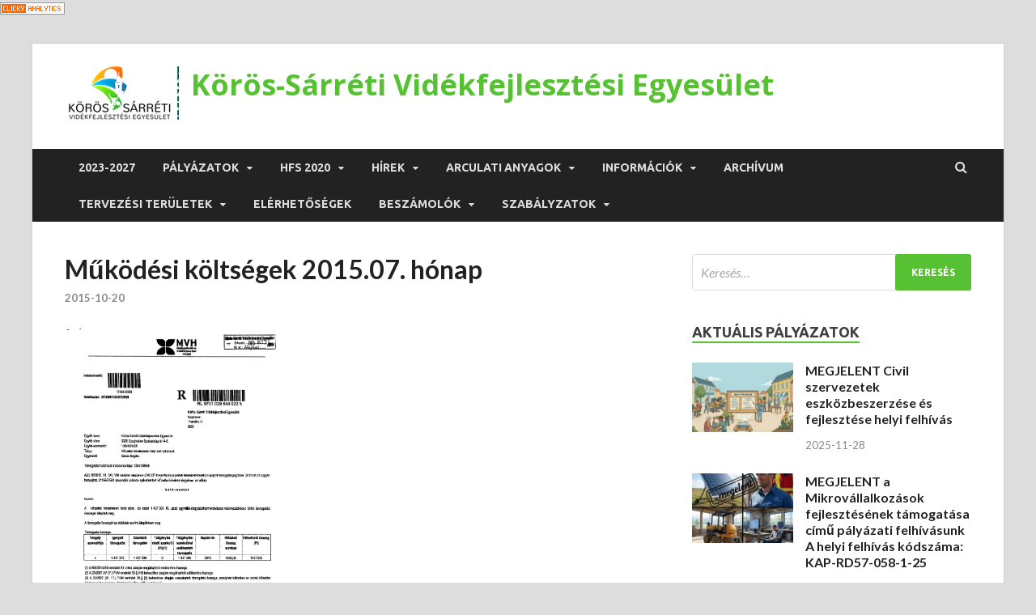

--- FILE ---
content_type: text/html; charset=UTF-8
request_url: https://koros-sarret.eu/mukodesi-koltsegek-2015-07/
body_size: 63633
content:
<!DOCTYPE html>
<html lang="hu"
 xmlns:og="http://opengraphprotocol.org/schema/"
 xmlns:fb="http://www.facebook.com/2008/fbml">
<head>
<meta charset="UTF-8">
<meta name="viewport" content="width=device-width, initial-scale=1">
<link rel="profile" href="http://gmpg.org/xfn/11">

<title>Működési költségek 2015.07. hónap - Körös-Sárréti Vidékfejlesztési Egyesület</title>
	<script type="text/javascript">function theChampLoadEvent(e){var t=window.onload;if(typeof window.onload!="function"){window.onload=e}else{window.onload=function(){t();e()}}}</script>
		<script type="text/javascript">var theChampDefaultLang = 'hu_HU', theChampCloseIconPath = 'https://koros-sarret.eu/wp-content/plugins/super-socializer/images/close.png';</script>
		<script> var theChampSiteUrl = 'https://koros-sarret.eu', theChampVerified = 0, theChampEmailPopup = 0; </script>
			<script> var theChampFBKey = '', theChampFBLang = 'hu_HU', theChampFbLikeMycred = 0, theChampSsga = 0, theChampCommentNotification = 0, theChampHeateorFcmRecentComments = 0, theChampFbIosLogin = 0; </script>
						<script type="text/javascript">var theChampFBCommentUrl = 'https://koros-sarret.eu/mukodesi-koltsegek-2015-07/'; var theChampFBCommentColor = ''; var theChampFBCommentNumPosts = ''; var theChampFBCommentWidth = '100%'; var theChampFBCommentOrderby = ''; var theChampCommentingTabs = "wordpress,facebook,disqus", theChampGpCommentsUrl = 'https://koros-sarret.eu/mukodesi-koltsegek-2015-07/', theChampDisqusShortname = '', theChampScEnabledTabs = 'wordpress,fb', theChampScLabel = 'Leave a reply', theChampScTabLabels = {"wordpress":"Default Comments (0)","fb":"Facebook Comments","disqus":"Disqus Comments"}, theChampGpCommentsWidth = 0, theChampCommentingId = 'respond'</script>
						<script> var theChampSharingAjaxUrl = 'https://koros-sarret.eu/wp-admin/admin-ajax.php', heateorSsWhatsappShareAPI = 'web', heateorSsUrlCountFetched = [], heateorSsSharesText = 'Shares', heateorSsShareText = 'Share', theChampPluginIconPath = 'https://koros-sarret.eu/wp-content/plugins/super-socializer/images/logo.png', theChampHorizontalSharingCountEnable = 0, theChampVerticalSharingCountEnable = 0, theChampSharingOffset = -10, theChampCounterOffset = -10, theChampMobileStickySharingEnabled = 1, heateorSsCopyLinkMessage = "Link copied.";
				</script>
			<style type="text/css">.the_champ_horizontal_sharing .theChampSharing{
					color: #fff;
				border-width: 0px;
		border-style: solid;
		border-color: transparent;
	}
		.the_champ_horizontal_sharing .theChampTCBackground{
		color:#666;
	}
		.the_champ_horizontal_sharing .theChampSharing:hover{
				border-color: transparent;
	}
	.the_champ_vertical_sharing .theChampSharing{
					color: #fff;
				border-width: 0px;
		border-style: solid;
		border-color: transparent;
	}
		.the_champ_vertical_sharing .theChampTCBackground{
		color:#666;
	}
		.the_champ_vertical_sharing .theChampSharing:hover{
				border-color: transparent;
	}
	@media screen and (max-width:783px){.the_champ_vertical_sharing{display:none!important}}div.heateor_ss_mobile_footer{display:none;}@media screen and (max-width:783px){i.theChampTCBackground{background-color:white!important}div.the_champ_bottom_sharing{width:100%!important;left:0!important;}div.the_champ_bottom_sharing li{width:50% !important;}div.the_champ_bottom_sharing .theChampSharing{width: 100% !important;}div.the_champ_bottom_sharing div.theChampTotalShareCount{font-size:1em!important;line-height:28px!important}div.the_champ_bottom_sharing div.theChampTotalShareText{font-size:.7em!important;line-height:0px!important}div.heateor_ss_mobile_footer{display:block;height:40px;}.the_champ_bottom_sharing{padding:0!important;display:block!important;width: auto!important;bottom:-2px!important;top: auto!important;}.the_champ_bottom_sharing .the_champ_square_count{line-height: inherit;}.the_champ_bottom_sharing .theChampSharingArrow{display:none;}.the_champ_bottom_sharing .theChampTCBackground{margin-right: 1.1em !important}}</style>
	
<!-- This site is optimized with the Yoast SEO plugin v12.6 - https://yoast.com/wordpress/plugins/seo/ -->
<meta name="robots" content="max-snippet:-1, max-image-preview:large, max-video-preview:-1"/>
<link rel="canonical" href="https://koros-sarret.eu/mukodesi-koltsegek-2015-07/" />
<meta property="og:locale" content="hu_HU" />
<meta property="og:type" content="article" />
<meta property="og:title" content="Működési költségek 2015.07. hónap - Körös-Sárréti Vidékfejlesztési Egyesület" />
<meta property="og:url" content="https://koros-sarret.eu/mukodesi-koltsegek-2015-07/" />
<meta property="og:site_name" content="Körös-Sárréti Vidékfejlesztési Egyesület" />
<meta property="article:publisher" content="https://www.facebook.com/Körös-Sárréti-Vidékfejlesztési-Egyesület-455499617976455/" />
<meta property="article:section" content="Müködési költségek" />
<meta property="article:published_time" content="2015-10-20T12:31:00+00:00" />
<meta property="og:image" content="https://koros-sarret.eu/wp-content/uploads/2015/10/Mukodesi_koltsegek_2015_07.jpg" />
<meta property="og:image:secure_url" content="https://koros-sarret.eu/wp-content/uploads/2015/10/Mukodesi_koltsegek_2015_07.jpg" />
<meta property="og:image:width" content="793" />
<meta property="og:image:height" content="1123" />
<meta name="twitter:card" content="summary_large_image" />
<meta name="twitter:title" content="Működési költségek 2015.07. hónap - Körös-Sárréti Vidékfejlesztési Egyesület" />
<meta name="twitter:image" content="https://koros-sarret.eu/wp-content/uploads/2015/10/Mukodesi_koltsegek_2015_07.jpg" />
<script type='application/ld+json' class='yoast-schema-graph yoast-schema-graph--main'>{"@context":"https://schema.org","@graph":[{"@type":"Organization","@id":"https://koros-sarret.eu/#organization","name":"K\u00f6r\u00f6s-S\u00e1rr\u00e9t Vid\u00e9kfejleszt\u00e9si Egyes\u00fclet","url":"https://koros-sarret.eu/","sameAs":["https://www.facebook.com/K\u00f6r\u00f6s-S\u00e1rr\u00e9ti-Vid\u00e9kfejleszt\u00e9si-Egyes\u00fclet-455499617976455/"],"logo":{"@type":"ImageObject","@id":"https://koros-sarret.eu/#logo","url":"https://koros-sarret.eu/wp-content/uploads/logo_2017.png","width":210,"height":70,"caption":"K\u00f6r\u00f6s-S\u00e1rr\u00e9t Vid\u00e9kfejleszt\u00e9si Egyes\u00fclet"},"image":{"@id":"https://koros-sarret.eu/#logo"}},{"@type":"WebSite","@id":"https://koros-sarret.eu/#website","url":"https://koros-sarret.eu/","name":"K\u00f6r\u00f6s-S\u00e1rr\u00e9ti Vid\u00e9kfejleszt\u00e9si Egyes\u00fclet","publisher":{"@id":"https://koros-sarret.eu/#organization"},"potentialAction":{"@type":"SearchAction","target":"https://koros-sarret.eu/?s={search_term_string}","query-input":"required name=search_term_string"}},{"@type":"ImageObject","@id":"https://koros-sarret.eu/mukodesi-koltsegek-2015-07/#primaryimage","url":"https://koros-sarret.eu/wp-content/uploads/2015/10/Mukodesi_koltsegek_2015_07.jpg","width":793,"height":1123},{"@type":"WebPage","@id":"https://koros-sarret.eu/mukodesi-koltsegek-2015-07/#webpage","url":"https://koros-sarret.eu/mukodesi-koltsegek-2015-07/","inLanguage":"hu","name":"M\u0171k\u00f6d\u00e9si k\u00f6lts\u00e9gek 2015.07. h\u00f3nap - K\u00f6r\u00f6s-S\u00e1rr\u00e9ti Vid\u00e9kfejleszt\u00e9si Egyes\u00fclet","isPartOf":{"@id":"https://koros-sarret.eu/#website"},"primaryImageOfPage":{"@id":"https://koros-sarret.eu/mukodesi-koltsegek-2015-07/#primaryimage"},"datePublished":"2015-10-20T12:31:00+00:00","dateModified":"2015-10-20T12:31:00+00:00"},{"@type":"Article","@id":"https://koros-sarret.eu/mukodesi-koltsegek-2015-07/#article","isPartOf":{"@id":"https://koros-sarret.eu/mukodesi-koltsegek-2015-07/#webpage"},"author":{"@id":"https://koros-sarret.eu/#/schema/person/4416793999e8494d8ec72955af18654f"},"headline":"M\u0171k\u00f6d\u00e9si k\u00f6lts\u00e9gek 2015.07. h\u00f3nap","datePublished":"2015-10-20T12:31:00+00:00","dateModified":"2015-10-20T12:31:00+00:00","commentCount":0,"mainEntityOfPage":{"@id":"https://koros-sarret.eu/mukodesi-koltsegek-2015-07/#webpage"},"publisher":{"@id":"https://koros-sarret.eu/#organization"},"image":{"@id":"https://koros-sarret.eu/mukodesi-koltsegek-2015-07/#primaryimage"},"articleSection":"M\u00fck\u00f6d\u00e9si k\u00f6lts\u00e9gek"},{"@type":["Person"],"@id":"https://koros-sarret.eu/#/schema/person/4416793999e8494d8ec72955af18654f","name":"Kov\u00e1cs Tibor","image":{"@type":"ImageObject","@id":"https://koros-sarret.eu/#authorlogo","url":"https://secure.gravatar.com/avatar/99c16cf3994b9fe07f2f4a8a67fccc36?s=96&d=mm&r=g","caption":"Kov\u00e1cs Tibor"},"sameAs":[]}]}</script>
<!-- / Yoast SEO plugin. -->

<link rel='dns-prefetch' href='//fonts.googleapis.com' />
<link rel='dns-prefetch' href='//s.w.org' />
<link rel="alternate" type="application/rss+xml" title="Körös-Sárréti Vidékfejlesztési Egyesület &raquo; hírcsatorna" href="https://koros-sarret.eu/feed/" />
		<script type="text/javascript">
			window._wpemojiSettings = {"baseUrl":"https:\/\/s.w.org\/images\/core\/emoji\/12.0.0-1\/72x72\/","ext":".png","svgUrl":"https:\/\/s.w.org\/images\/core\/emoji\/12.0.0-1\/svg\/","svgExt":".svg","source":{"concatemoji":"https:\/\/koros-sarret.eu\/wp-includes\/js\/wp-emoji-release.min.js?ver=5.3.20"}};
			!function(e,a,t){var n,r,o,i=a.createElement("canvas"),p=i.getContext&&i.getContext("2d");function s(e,t){var a=String.fromCharCode;p.clearRect(0,0,i.width,i.height),p.fillText(a.apply(this,e),0,0);e=i.toDataURL();return p.clearRect(0,0,i.width,i.height),p.fillText(a.apply(this,t),0,0),e===i.toDataURL()}function c(e){var t=a.createElement("script");t.src=e,t.defer=t.type="text/javascript",a.getElementsByTagName("head")[0].appendChild(t)}for(o=Array("flag","emoji"),t.supports={everything:!0,everythingExceptFlag:!0},r=0;r<o.length;r++)t.supports[o[r]]=function(e){if(!p||!p.fillText)return!1;switch(p.textBaseline="top",p.font="600 32px Arial",e){case"flag":return s([127987,65039,8205,9895,65039],[127987,65039,8203,9895,65039])?!1:!s([55356,56826,55356,56819],[55356,56826,8203,55356,56819])&&!s([55356,57332,56128,56423,56128,56418,56128,56421,56128,56430,56128,56423,56128,56447],[55356,57332,8203,56128,56423,8203,56128,56418,8203,56128,56421,8203,56128,56430,8203,56128,56423,8203,56128,56447]);case"emoji":return!s([55357,56424,55356,57342,8205,55358,56605,8205,55357,56424,55356,57340],[55357,56424,55356,57342,8203,55358,56605,8203,55357,56424,55356,57340])}return!1}(o[r]),t.supports.everything=t.supports.everything&&t.supports[o[r]],"flag"!==o[r]&&(t.supports.everythingExceptFlag=t.supports.everythingExceptFlag&&t.supports[o[r]]);t.supports.everythingExceptFlag=t.supports.everythingExceptFlag&&!t.supports.flag,t.DOMReady=!1,t.readyCallback=function(){t.DOMReady=!0},t.supports.everything||(n=function(){t.readyCallback()},a.addEventListener?(a.addEventListener("DOMContentLoaded",n,!1),e.addEventListener("load",n,!1)):(e.attachEvent("onload",n),a.attachEvent("onreadystatechange",function(){"complete"===a.readyState&&t.readyCallback()})),(n=t.source||{}).concatemoji?c(n.concatemoji):n.wpemoji&&n.twemoji&&(c(n.twemoji),c(n.wpemoji)))}(window,document,window._wpemojiSettings);
		</script>
		<style type="text/css">
img.wp-smiley,
img.emoji {
	display: inline !important;
	border: none !important;
	box-shadow: none !important;
	height: 1em !important;
	width: 1em !important;
	margin: 0 .07em !important;
	vertical-align: -0.1em !important;
	background: none !important;
	padding: 0 !important;
}
</style>
	<link rel='stylesheet' id='wp-block-library-css'  href='https://koros-sarret.eu/wp-includes/css/dist/block-library/style.min.css?ver=5.3.20' type='text/css' media='all' />
<link rel='stylesheet' id='wp-block-library-theme-css'  href='https://koros-sarret.eu/wp-includes/css/dist/block-library/theme.min.css?ver=5.3.20' type='text/css' media='all' />
<link rel='stylesheet' id='hitmag-fonts-css'  href='https://fonts.googleapis.com/css?family=Ubuntu%3A400%2C500%2C700%7CLato%3A400%2C700%2C400italic%2C700italic%7COpen+Sans%3A400%2C400italic%2C700&#038;subset=latin%2Clatin-ext' type='text/css' media='all' />
<link rel='stylesheet' id='font-awesome-css'  href='https://koros-sarret.eu/wp-content/themes/hitmag/css/font-awesome.min.css?ver=4.7.0' type='text/css' media='all' />
<link rel='stylesheet' id='hitmag-style-css'  href='https://koros-sarret.eu/wp-content/themes/hitmag/style.css?ver=5.3.20' type='text/css' media='all' />
<link rel='stylesheet' id='jquery-flexslider-css'  href='https://koros-sarret.eu/wp-content/themes/hitmag/css/flexslider.css?ver=5.3.20' type='text/css' media='screen' />
<link rel='stylesheet' id='jquery-magnific-popup-css'  href='https://koros-sarret.eu/wp-content/themes/hitmag/css/magnific-popup.css?ver=5.3.20' type='text/css' media='all' />
<link rel='stylesheet' id='the_champ_frontend_css-css'  href='https://koros-sarret.eu/wp-content/plugins/super-socializer/css/front.css?ver=7.12.37' type='text/css' media='all' />
<link rel='stylesheet' id='the_champ_sharing_default_svg-css'  href='https://koros-sarret.eu/wp-content/plugins/super-socializer/css/share-svg.css?ver=7.12.37' type='text/css' media='all' />
<script type='text/javascript'>
/* <![CDATA[ */
var SS_DATA = {"ajaxurl":"https:\/\/koros-sarret.eu\/wp-admin\/admin-ajax.php"};
/* ]]> */
</script>
<script type='text/javascript' src='https://koros-sarret.eu/wp-includes/js/jquery/jquery.js?ver=1.12.4-wp'></script>
<script type='text/javascript' src='https://koros-sarret.eu/wp-includes/js/jquery/jquery-migrate.min.js?ver=1.4.1'></script>
<!--[if lt IE 9]>
<script type='text/javascript' src='https://koros-sarret.eu/wp-content/themes/hitmag/js/html5shiv.min.js?ver=5.3.20'></script>
<![endif]-->
<link rel='https://api.w.org/' href='https://koros-sarret.eu/wp-json/' />
<link rel="EditURI" type="application/rsd+xml" title="RSD" href="https://koros-sarret.eu/xmlrpc.php?rsd" />
<link rel="wlwmanifest" type="application/wlwmanifest+xml" href="https://koros-sarret.eu/wp-includes/wlwmanifest.xml" /> 
<meta name="generator" content="WordPress 5.3.20" />
<link rel='shortlink' href='https://koros-sarret.eu/?p=721' />
<link rel="alternate" type="application/json+oembed" href="https://koros-sarret.eu/wp-json/oembed/1.0/embed?url=https%3A%2F%2Fkoros-sarret.eu%2Fmukodesi-koltsegek-2015-07%2F" />
<link rel="alternate" type="text/xml+oembed" href="https://koros-sarret.eu/wp-json/oembed/1.0/embed?url=https%3A%2F%2Fkoros-sarret.eu%2Fmukodesi-koltsegek-2015-07%2F&#038;format=xml" />
<div id="fb-root"></div>
<script>(function(d, s, id) {
  var js, fjs = d.getElementsByTagName(s)[0];
  if (d.getElementById(id)) return;
  js = d.createElement(s); js.id = id;
  js.src = 'https://connect.facebook.net/hu_HU/sdk.js#xfbml=1&version=v2.11&appId=257321531342198';
  fjs.parentNode.insertBefore(js, fjs);
}(document, 'script', 'facebook-jssdk'));</script>
<a title="Web Analytics" href="https://clicky.com/101467975"><img alt="Clicky" src="//static.getclicky.com/media/links/badge.gif" border="0" /></a>
<script async data-id="101467975" src="//static.getclicky.com/js"></script><meta property="og:site_name" content="Körös-Sárréti Vidékfejlesztési Egyesület" />
<meta property="og:title" content="Működési költségek 2015.07. hónap" />
<meta property="og:url" content="https://koros-sarret.eu/mukodesi-koltsegek-2015-07/" />
<meta property="og:type" content="article" />
<script type="text/javascript">
(function(url){
	if(/(?:Chrome\/26\.0\.1410\.63 Safari\/537\.31|WordfenceTestMonBot)/.test(navigator.userAgent)){ return; }
	var addEvent = function(evt, handler) {
		if (window.addEventListener) {
			document.addEventListener(evt, handler, false);
		} else if (window.attachEvent) {
			document.attachEvent('on' + evt, handler);
		}
	};
	var removeEvent = function(evt, handler) {
		if (window.removeEventListener) {
			document.removeEventListener(evt, handler, false);
		} else if (window.detachEvent) {
			document.detachEvent('on' + evt, handler);
		}
	};
	var evts = 'contextmenu dblclick drag dragend dragenter dragleave dragover dragstart drop keydown keypress keyup mousedown mousemove mouseout mouseover mouseup mousewheel scroll'.split(' ');
	var logHuman = function() {
		if (window.wfLogHumanRan) { return; }
		window.wfLogHumanRan = true;
		var wfscr = document.createElement('script');
		wfscr.type = 'text/javascript';
		wfscr.async = true;
		wfscr.src = url + '&r=' + Math.random();
		(document.getElementsByTagName('head')[0]||document.getElementsByTagName('body')[0]).appendChild(wfscr);
		for (var i = 0; i < evts.length; i++) {
			removeEvent(evts[i], logHuman);
		}
	};
	for (var i = 0; i < evts.length; i++) {
		addEvent(evts[i], logHuman);
	}
})('//koros-sarret.eu/?wordfence_lh=1&hid=C169385BC112231EE73B5B7C878F1622');
</script>		<style type="text/css">
			
			button,
			input[type="button"],
			input[type="reset"],
			input[type="submit"] {
				background: #56c132;
			}

            .th-readmore {
                background: #56c132;
            }           

            a:hover {
                color: #56c132;
            } 

            .main-navigation a:hover {
                background-color: #56c132;
            }

            .main-navigation .current_page_item > a,
            .main-navigation .current-menu-item > a,
            .main-navigation .current_page_ancestor > a,
            .main-navigation .current-menu-ancestor > a {
                background-color: #56c132;
            }

            #main-nav-button:hover {
                background-color: #56c132;
            }

            .post-navigation .post-title:hover {
                color: #56c132;
            }

            .top-navigation a:hover {
                color: #56c132;
            }

            .top-navigation ul ul a:hover {
                background: #56c132;
            }

            #top-nav-button:hover {
                color: #56c132;
            }

            .responsive-mainnav li a:hover,
            .responsive-topnav li a:hover {
                background: #56c132;
            }

            #hm-search-form .search-form .search-submit {
                background-color: #56c132;
            }

            .nav-links .current {
                background: #56c132;
            }

            .elementor-widget-container h5,
            .widget-title {
                border-bottom: 2px solid #56c132;
            }

            .footer-widget-title {
                border-bottom: 2px solid #56c132;
            }

            .widget-area a:hover {
                color: #56c132;
            }

            .footer-widget-area .widget a:hover {
                color: #56c132;
            }

            .site-info a:hover {
                color: #56c132;
            }

            .search-form .search-submit {
                background: #56c132;
            }

            .hmb-entry-title a:hover {
                color: #56c132;
            }

            .hmb-entry-meta a:hover,
            .hms-meta a:hover {
                color: #56c132;
            }

            .hms-title a:hover {
                color: #56c132;
            }

            .hmw-grid-post .post-title a:hover {
                color: #56c132;
            }

            .footer-widget-area .hmw-grid-post .post-title a:hover,
            .footer-widget-area .hmb-entry-title a:hover,
            .footer-widget-area .hms-title a:hover {
                color: #56c132;
            }

            .hm-tabs-wdt .ui-state-active {
                border-bottom: 2px solid #56c132;
            }

            a.hm-viewall {
                background: #56c132;
            }

            #hitmag-tags a,
            .widget_tag_cloud .tagcloud a {
                background: #56c132;
            }

            .site-title a {
                color: #56c132;
            }

            .hitmag-post .entry-title a:hover {
                color: #56c132;
            }

            .hitmag-post .entry-meta a:hover {
                color: #56c132;
            }

            .cat-links a {
                color: #56c132;
            }

            .hitmag-single .entry-meta a:hover {
                color: #56c132;
            }

            .hitmag-single .author a:hover {
                color: #56c132;
            }

            .hm-author-content .author-posts-link {
                color: #56c132;
            }

            .hm-tags-links a:hover {
                background: #56c132;
            }

            .hm-tagged {
                background: #56c132;
            }

            .hm-edit-link a.post-edit-link {
                background: #56c132;
            }

            .arc-page-title {
                border-bottom: 2px solid #56c132;
            }

            .srch-page-title {
                border-bottom: 2px solid #56c132;
            }

            .hm-slider-details .cat-links {
                background: #56c132;
            }

            .hm-rel-post .post-title a:hover {
                color: #56c132;
            }

            .comment-author a {
                color: #56c132;
            }

            .comment-metadata a:hover,
            .comment-metadata a:focus,
            .pingback .comment-edit-link:hover,
            .pingback .comment-edit-link:focus {
                color: #56c132;
            }

            .comment-reply-link:hover,
            .comment-reply-link:focus {
                background: #56c132;
            }

            .required {
                color: #56c132;
            }

            blockquote {
                border-left: 3px solid #56c132;
            }

            .comment-reply-title small a:before {
                color: #56c132;
            }
            
            .woocommerce ul.products li.product h3:hover,
            .woocommerce-widget-area ul li a:hover,
            .woocommerce-loop-product__title:hover {
                color: #56c132;
            }

            .woocommerce-product-search input[type="submit"],
            .woocommerce #respond input#submit, 
            .woocommerce a.button, 
            .woocommerce button.button, 
            .woocommerce input.button,
            .woocommerce nav.woocommerce-pagination ul li a:focus,
            .woocommerce nav.woocommerce-pagination ul li a:hover,
            .woocommerce nav.woocommerce-pagination ul li span.current,
            .woocommerce span.onsale,
            .woocommerce-widget-area .widget-title,
            .woocommerce #respond input#submit.alt,
            .woocommerce a.button.alt,
            .woocommerce button.button.alt,
            .woocommerce input.button.alt {
                background: #56c132;
            }
            
            .wp-block-quote,
            .wp-block-quote:not(.is-large):not(.is-style-large) {
                border-left: 3px solid #56c132;
            }		</style>
		<style type="text/css">

			.site-title a,
		.site-description {
			color: #56c132;
		}
	
	</style>
	<link rel="icon" href="https://koros-sarret.eu/wp-content/uploads/cropped-logo_2017-1-32x32.png" sizes="32x32" />
<link rel="icon" href="https://koros-sarret.eu/wp-content/uploads/cropped-logo_2017-1-192x192.png" sizes="192x192" />
<link rel="apple-touch-icon-precomposed" href="https://koros-sarret.eu/wp-content/uploads/cropped-logo_2017-1-180x180.png" />
<meta name="msapplication-TileImage" content="https://koros-sarret.eu/wp-content/uploads/cropped-logo_2017-1-270x270.png" />
</head>

<body class="post-template-default single single-post postid-721 single-format-standard wp-custom-logo group-blog th-right-sidebar">



<div id="page" class="site hitmag-wrapper">
	<a class="skip-link screen-reader-text" href="#content">Skip to content</a>

	
	<header id="masthead" class="site-header" role="banner">

		
		
		<div class="header-main-area ">
			<div class="hm-container">
			<div class="site-branding">
				<div class="site-branding-content">
					<div class="hm-logo">
						<a href="https://koros-sarret.eu/" class="custom-logo-link" rel="home"><img width="141" height="68" src="https://koros-sarret.eu/wp-content/uploads/cropped-logo_2017.png" class="custom-logo" alt="Körös-Sárréti Vidékfejlesztési Egyesület" /></a>					</div><!-- .hm-logo -->

					<div class="hm-site-title">
													<p class="site-title"><a href="https://koros-sarret.eu/" rel="home">Körös-Sárréti Vidékfejlesztési Egyesület</a></p>
											</div><!-- .hm-site-title -->
				</div><!-- .site-branding-content -->
			</div><!-- .site-branding -->

			
			<div class="hm-header-sidebar"><aside id="text-9" class="widget widget_text">			<div class="textwidget">
</div>
		</aside></div>			</div><!-- .hm-container -->
		</div><!-- .header-main-area -->

		
		<div class="hm-nav-container">
			<nav id="site-navigation" class="main-navigation" role="navigation">
				<div class="hm-container">
					<div class="menu-mainmenu-container"><ul id="primary-menu" class="menu"><li id="menu-item-1632" class="menu-item menu-item-type-post_type menu-item-object-page menu-item-1632"><a href="https://koros-sarret.eu/2023-2027/">2023-2027</a></li>
<li id="menu-item-924" class="menu-item menu-item-type-custom menu-item-object-custom menu-item-has-children menu-item-924"><a href="#">Pályázatok</a>
<ul class="sub-menu">
	<li id="menu-item-1902" class="menu-item menu-item-type-custom menu-item-object-custom menu-item-has-children menu-item-1902"><a href="#">AKTUÁLIS PÁLYÁZATOK</a>
	<ul class="sub-menu">
		<li id="menu-item-1903" class="menu-item menu-item-type-custom menu-item-object-custom menu-item-1903"><a href="https://koros-sarret.eu/megjelent-a-mikrovallalkozasok-fejlesztesenek-tamogatasa-cimu-palyazati-felhivasunk-a-helyi-felhivas-kodszama-kap-rd57-058-1-25/">Mikrovállalkozások fejlesztésének támogatása</a></li>
	</ul>
</li>
	<li id="menu-item-1105" class="menu-item menu-item-type-custom menu-item-object-custom menu-item-has-children menu-item-1105"><a href="#">Leader pályázatok</a>
	<ul class="sub-menu">
		<li id="menu-item-1106" class="menu-item menu-item-type-post_type menu-item-object-post menu-item-1106"><a href="https://koros-sarret.eu/civil-szervezetek-fejlesztese/">Civil szervezetek fejlesztése</a></li>
		<li id="menu-item-937" class="menu-item menu-item-type-post_type menu-item-object-post menu-item-937"><a href="https://koros-sarret.eu/mikro-vallalkozasok-fejlesztese/">Mikro – vállalkozások fejlesztése</a></li>
		<li id="menu-item-935" class="menu-item menu-item-type-post_type menu-item-object-post menu-item-935"><a href="https://koros-sarret.eu/turisztikai-szolgaltatasok-fejlesztesenek-tamogatasa/">Turisztikai szolgáltatások fejlesztésének támogatása</a></li>
		<li id="menu-item-936" class="menu-item menu-item-type-post_type menu-item-object-post menu-item-936"><a href="https://koros-sarret.eu/helyi-termekek-eloallitasanak-es-feldolgozasanak-tamogatasa/">Helyi termékek előállításának és feldolgozásának támogatása</a></li>
		<li id="menu-item-948" class="menu-item menu-item-type-post_type menu-item-object-post menu-item-948"><a href="https://koros-sarret.eu/kislepteku-telepulesfejlesztesi-akciok/">Kisléptékű településfejlesztési akciók</a></li>
		<li id="menu-item-951" class="menu-item menu-item-type-taxonomy menu-item-object-category menu-item-has-children menu-item-951"><a href="https://koros-sarret.eu/category/hasznos-linkek/">Hasznos linkek</a>
		<ul class="sub-menu">
			<li id="menu-item-1126" class="menu-item menu-item-type-post_type menu-item-object-post menu-item-1126"><a href="https://koros-sarret.eu/nyomtatvanyok-hianypotlashoz/">Nyomtatványok hiánypótláshoz</a></li>
			<li id="menu-item-1098" class="menu-item menu-item-type-custom menu-item-object-custom menu-item-1098"><a href="http://koros-sarret.eu/wp-content/uploads/rendezett-tulajdoni-viszony-igazolas-MINTA.pdf">Rendezett tulajdoni jogviszony igazolás minta</a></li>
			<li id="menu-item-1099" class="menu-item menu-item-type-custom menu-item-object-custom menu-item-1099"><a href="http://koros-sarret.eu/wp-content/uploads/VP_-_AUF_7.0.pdf">Általános Útmutató Felhívásokhoz</a></li>
			<li id="menu-item-1486" class="menu-item menu-item-type-custom menu-item-object-custom menu-item-1486"><a href="https://koros-sarret.eu/wp-content/uploads/Felhasználói-segédlet_változás-bejelentés-benyújtásához-1_compressed.pdf">Felhasználói segédlet_változás bejelentés benyújtásához (1)_compressed</a></li>
			<li id="menu-item-1487" class="menu-item menu-item-type-custom menu-item-object-custom menu-item-1487"><a href="https://koros-sarret.eu/wp-content/uploads/Tajekoztato_a_valtozas_bejelentesek_gyakorlati_kerdeseirol_ROVID_20190128_1-1-1.pdf">Tajekoztato_a_valtozas_bejelentesek_gyakorlati_kerdeseirol_ROVID_20190128_1-1 (1)</a></li>
			<li id="menu-item-1488" class="menu-item menu-item-type-custom menu-item-object-custom menu-item-1488"><a href="https://koros-sarret.eu/wp-content/uploads/Tajekoztato-VP-projektek_megvalositasa_1.pdf">Tajekoztato-VP-projektek_megvalositasa_1</a></li>
		</ul>
</li>
		<li id="menu-item-1092" class="menu-item menu-item-type-custom menu-item-object-custom menu-item-1092"><a href="http://koros-sarret.eu/wp-content/uploads/arajanlat-minta.xlsx">Árajánlat minta</a></li>
	</ul>
</li>
</ul>
</li>
<li id="menu-item-877" class="menu-item menu-item-type-taxonomy menu-item-object-category menu-item-has-children menu-item-877"><a href="https://koros-sarret.eu/category/helyi-fejlesztesi-strategia-2014-2020/">HFS 2020</a>
<ul class="sub-menu">
	<li id="menu-item-879" class="menu-item menu-item-type-post_type menu-item-object-post menu-item-879"><a href="https://koros-sarret.eu/vp-19-1-15-informacios-lap/">VP-19.1-15 Információs lap</a></li>
	<li id="menu-item-881" class="menu-item menu-item-type-post_type menu-item-object-post menu-item-881"><a href="https://koros-sarret.eu/vegleges-helyi-fejlesztesi-strategia-koezgyules-altal-elfogadott-verzioja/">HFS közgyűlés által elfogadott verziója</a></li>
</ul>
</li>
<li id="menu-item-857" class="menu-item menu-item-type-taxonomy menu-item-object-category menu-item-has-children menu-item-857"><a href="https://koros-sarret.eu/category/hirek/friss-hirek/">Hírek</a>
<ul class="sub-menu">
	<li id="menu-item-869" class="menu-item menu-item-type-taxonomy menu-item-object-category menu-item-869"><a href="https://koros-sarret.eu/category/hirek/friss-hirek/">Friss hírek</a></li>
	<li id="menu-item-870" class="menu-item menu-item-type-taxonomy menu-item-object-category menu-item-870"><a href="https://koros-sarret.eu/category/hirek/hirlevelek/">Hírlevél</a></li>
	<li id="menu-item-861" class="menu-item menu-item-type-taxonomy menu-item-object-category current-post-ancestor current-menu-parent current-post-parent menu-item-861"><a href="https://koros-sarret.eu/category/muekoedesi-koeltsegek/">Müködési költségek</a></li>
	<li id="menu-item-863" class="menu-item menu-item-type-taxonomy menu-item-object-category menu-item-863"><a href="https://koros-sarret.eu/category/nyertes-palyazatok/">Nyertes pályázatok</a></li>
</ul>
</li>
<li id="menu-item-862" class="menu-item menu-item-type-taxonomy menu-item-object-category menu-item-has-children menu-item-862"><a href="https://koros-sarret.eu/category/arculati-anyagok/">Arculati anyagok</a>
<ul class="sub-menu">
	<li id="menu-item-875" class="menu-item menu-item-type-taxonomy menu-item-object-category menu-item-875"><a href="https://koros-sarret.eu/category/arculati-anyagok/2015-12-31-ig-hasznalt-umvp-arculati-anyagok/">2015.12.31-ig használt UMVP arculati anyagok</a></li>
	<li id="menu-item-967" class="menu-item menu-item-type-custom menu-item-object-custom menu-item-967"><a href="https://www.palyazat.gov.hu/doc/25">Széchenyi 2020 arculati anyagok</a></li>
	<li id="menu-item-880" class="menu-item menu-item-type-post_type menu-item-object-post menu-item-880"><a href="https://koros-sarret.eu/szechenyi2020-tajekoztato/">Széchenyi 2020 tájékoztatás</a></li>
</ul>
</li>
<li id="menu-item-868" class="menu-item menu-item-type-taxonomy menu-item-object-category menu-item-has-children menu-item-868"><a href="https://koros-sarret.eu/category/elerhetseg/">Információk</a>
<ul class="sub-menu">
	<li id="menu-item-1901" class="menu-item menu-item-type-custom menu-item-object-custom menu-item-1901"><a href="https://koros-sarret.eu/wp-content/uploads/alapszabály-2019.pdf">EGYESÜLET ALAPSZABÁLYA</a></li>
	<li id="menu-item-873" class="menu-item menu-item-type-taxonomy menu-item-object-category menu-item-873"><a href="https://koros-sarret.eu/category/adatlap/">Adatlap</a></li>
	<li id="menu-item-874" class="menu-item menu-item-type-post_type menu-item-object-post menu-item-874"><a href="https://koros-sarret.eu/egyesulet-adatai-elerhetosegek/">Egyesület adatai, elérhetőségek</a></li>
	<li id="menu-item-858" class="menu-item menu-item-type-taxonomy menu-item-object-category menu-item-has-children menu-item-858"><a href="https://koros-sarret.eu/category/strategia-hvs/">Stratégia (HVS)</a>
	<ul class="sub-menu">
		<li id="menu-item-859" class="menu-item menu-item-type-taxonomy menu-item-object-category menu-item-859"><a href="https://koros-sarret.eu/category/hvs-feluelvizsgalat-2011/">HVS felülvizsgálat 2011</a></li>
		<li id="menu-item-867" class="menu-item menu-item-type-taxonomy menu-item-object-category menu-item-867"><a href="https://koros-sarret.eu/category/hvs-feluelvizsgalat-2013/">HVS felülvizsgálat 2013</a></li>
	</ul>
</li>
</ul>
</li>
<li id="menu-item-972" class="menu-item menu-item-type-taxonomy menu-item-object-category menu-item-972"><a href="https://koros-sarret.eu/category/archivum/">Archívum</a></li>
<li id="menu-item-1056" class="menu-item menu-item-type-post_type menu-item-object-page menu-item-has-children menu-item-1056"><a href="https://koros-sarret.eu/tervezesi-teruletek/">Tervezési területek</a>
<ul class="sub-menu">
	<li id="menu-item-871" class="menu-item menu-item-type-taxonomy menu-item-object-category menu-item-871"><a href="https://koros-sarret.eu/category/ertektar/">Értéktár</a></li>
	<li id="menu-item-872" class="menu-item menu-item-type-taxonomy menu-item-object-category menu-item-872"><a href="https://koros-sarret.eu/category/tajhaz/">Tájház</a></li>
</ul>
</li>
<li id="menu-item-1712" class="menu-item menu-item-type-post_type menu-item-object-page menu-item-1712"><a href="https://koros-sarret.eu/elerhetosegek/">Elérhetőségek</a></li>
<li id="menu-item-1884" class="menu-item menu-item-type-custom menu-item-object-custom menu-item-has-children menu-item-1884"><a href="#">BESZÁMOLÓK</a>
<ul class="sub-menu">
	<li id="menu-item-1893" class="menu-item menu-item-type-custom menu-item-object-custom menu-item-1893"><a href="https://koros-sarret.eu/wp-content/uploads/2024_EB00800632.pdf">2024</a></li>
	<li id="menu-item-1892" class="menu-item menu-item-type-custom menu-item-object-custom menu-item-1892"><a href="https://koros-sarret.eu/wp-content/uploads/2023_EB00727066.pdf">2023</a></li>
	<li id="menu-item-1891" class="menu-item menu-item-type-custom menu-item-object-custom menu-item-1891"><a href="https://koros-sarret.eu/wp-content/uploads/2022_EB00670550.pdf">2022</a></li>
	<li id="menu-item-1890" class="menu-item menu-item-type-custom menu-item-object-custom menu-item-1890"><a href="https://koros-sarret.eu/wp-content/uploads/2021_EB00589602.pdf">2021</a></li>
	<li id="menu-item-1889" class="menu-item menu-item-type-custom menu-item-object-custom menu-item-1889"><a href="https://koros-sarret.eu/wp-content/uploads/2020_EB00557043.pdf">2020</a></li>
	<li id="menu-item-1888" class="menu-item menu-item-type-custom menu-item-object-custom menu-item-1888"><a href="https://koros-sarret.eu/wp-content/uploads/2019_EB00325624.pdf">2019</a></li>
	<li id="menu-item-1887" class="menu-item menu-item-type-custom menu-item-object-custom menu-item-1887"><a href="https://koros-sarret.eu/wp-content/uploads/2018_EB00271619.pdf">2018</a></li>
	<li id="menu-item-1886" class="menu-item menu-item-type-custom menu-item-object-custom menu-item-1886"><a href="https://koros-sarret.eu/wp-content/uploads/2017_EB00200747.pdf">2017</a></li>
	<li id="menu-item-1885" class="menu-item menu-item-type-custom menu-item-object-custom menu-item-1885"><a href="https://koros-sarret.eu/wp-content/uploads/2016_00186789.pdf">2016</a></li>
</ul>
</li>
<li id="menu-item-1894" class="menu-item menu-item-type-custom menu-item-object-custom menu-item-has-children menu-item-1894"><a href="#">SZABÁLYZATOK</a>
<ul class="sub-menu">
	<li id="menu-item-1898" class="menu-item menu-item-type-custom menu-item-object-custom menu-item-1898"><a href="https://koros-sarret.eu/wp-content/uploads/SZMSZ.pdf">SZMSZ</a></li>
	<li id="menu-item-1897" class="menu-item menu-item-type-custom menu-item-object-custom menu-item-1897"><a href="https://koros-sarret.eu/wp-content/uploads/számviteli-politika-1.pdf">SZÁMVITELI POLITIKAI</a></li>
	<li id="menu-item-1896" class="menu-item menu-item-type-custom menu-item-object-custom menu-item-1896"><a href="https://koros-sarret.eu/wp-content/uploads/pénzkezelési-szabályzat.pdf">PÉNZKEZELÉSI SZABÁLYZAT</a></li>
	<li id="menu-item-1895" class="menu-item menu-item-type-custom menu-item-object-custom menu-item-1895"><a href="https://koros-sarret.eu/wp-content/uploads/alapszabály-2019.pdf">ALAPSZABÁLY</a></li>
</ul>
</li>
</ul></div>					
											<div class="hm-search-button-icon"></div>
						<div class="hm-search-box-container">
							<div class="hm-search-box">
								<form role="search" method="get" class="search-form" action="https://koros-sarret.eu/">
				<label>
					<span class="screen-reader-text">Keresés:</span>
					<input type="search" class="search-field" placeholder="Keresés&hellip;" value="" name="s" />
				</label>
				<input type="submit" class="search-submit" value="Keresés" />
			</form>							</div><!-- th-search-box -->
						</div><!-- .th-search-box-container -->
									</div><!-- .hm-container -->
			</nav><!-- #site-navigation -->
			<div class="hm-nwrap">
				<a href="#" class="navbutton" id="main-nav-button">Main Menu</a>
			</div>
			<div class="responsive-mainnav"></div>
		</div><!-- .hm-nav-container -->

		
	</header><!-- #masthead -->

	
	<div id="content" class="site-content">
		<div class="hm-container">
	
	<div id="primary" class="content-area">
		<main id="main" class="site-main" role="main">

		
<article id="post-721" class="hitmag-single post-721 post type-post status-publish format-standard has-post-thumbnail hentry category-muekoedesi-koeltsegek">

	
	<header class="entry-header">
		<h1 class="entry-title">Működési költségek 2015.07. hónap</h1>		<div class="entry-meta">
			<span class="posted-on"><a href="https://koros-sarret.eu/mukodesi-koltsegek-2015-07/" rel="bookmark"><time class="entry-date published updated" datetime="2015-10-20T12:31:00+02:00">2015-10-20</time></a></span>		</div><!-- .entry-meta -->
		
	</header><!-- .entry-header -->
	
	<a class="image-link" href="https://koros-sarret.eu/wp-content/uploads/2015/10/Mukodesi_koltsegek_2015_07.jpg"><img width="282" height="400" src="https://koros-sarret.eu/wp-content/uploads/2015/10/Mukodesi_koltsegek_2015_07.jpg" class="attachment-hitmag-featured size-hitmag-featured wp-post-image" alt="" srcset="https://koros-sarret.eu/wp-content/uploads/2015/10/Mukodesi_koltsegek_2015_07.jpg 793w, https://koros-sarret.eu/wp-content/uploads/2015/10/Mukodesi_koltsegek_2015_07-212x300.jpg 212w, https://koros-sarret.eu/wp-content/uploads/2015/10/Mukodesi_koltsegek_2015_07-768x1088.jpg 768w, https://koros-sarret.eu/wp-content/uploads/2015/10/Mukodesi_koltsegek_2015_07-723x1024.jpg 723w" sizes="(max-width: 282px) 100vw, 282px" /></a>
	
	<div class="entry-content">
		<div style='clear: both'></div><div  class='the_champ_sharing_container the_champ_horizontal_sharing' super-socializer-data-href="https://koros-sarret.eu/mukodesi-koltsegek-2015-07/"><div class='the_champ_sharing_title' style="font-weight:bold" ></div><ul class="the_champ_sharing_ul"><li class="theChampSharingRound"><i style="width:35px;height:35px;border-radius:999px;" alt="Facebook" Title="Facebook" class="theChampSharing theChampFacebookBackground" onclick='theChampPopup("https://www.facebook.com/sharer/sharer.php?u=https%3A%2F%2Fkoros-sarret.eu%2Fmukodesi-koltsegek-2015-07%2F")'><ss style="display:block;border-radius:999px;" class="theChampSharingSvg theChampFacebookSvg"></ss></i></li><li class="theChampSharingRound"><i style="width:35px;height:35px;border-radius:999px;" alt="Linkedin" Title="Linkedin" class="theChampSharing theChampLinkedinBackground" onclick='theChampPopup("http://www.linkedin.com/shareArticle?mini=true&url=https%3A%2F%2Fkoros-sarret.eu%2Fmukodesi-koltsegek-2015-07%2F&title=M%C5%B1k%C3%B6d%C3%A9si%20k%C3%B6lts%C3%A9gek%202015.07.%20h%C3%B3nap")'><ss style="display:block;border-radius:999px;" class="theChampSharingSvg theChampLinkedinSvg"></ss></i></li></ul><div style="clear:both"></div></div><div style='clear: both'></div><p> 	<a href="http://demo.koros-sarret.eu/wp-content/uploads/2015/10/Mukodesi_koltsegek_2015_07.pdf" target="_blank"><img class=" size-full wp-image-719" alt="" src="http://demo.koros-sarret.eu/wp-content/uploads/2015/10/Mukodesi_koltsegek_2015_07.jpg" style="width: 793px; height: 1123px;" width="793" height="1123" srcset="https://koros-sarret.eu/wp-content/uploads/2015/10/Mukodesi_koltsegek_2015_07.jpg 793w, https://koros-sarret.eu/wp-content/uploads/2015/10/Mukodesi_koltsegek_2015_07-212x300.jpg 212w, https://koros-sarret.eu/wp-content/uploads/2015/10/Mukodesi_koltsegek_2015_07-768x1088.jpg 768w, https://koros-sarret.eu/wp-content/uploads/2015/10/Mukodesi_koltsegek_2015_07-723x1024.jpg 723w" sizes="(max-width: 793px) 100vw, 793px" /></a></p>

<!-- Facebook Like Button v1.9.6 BEGIN [http://blog.bottomlessinc.com] -->
<iframe src="http://www.facebook.com/plugins/like.php?href=https%3A%2F%2Fkoros-sarret.eu%2Fmukodesi-koltsegek-2015-07%2F&amp;layout=standard&amp;show_faces=false&amp;width=450&amp;action=recommend&amp;colorscheme=light" scrolling="no" frameborder="0" allowTransparency="true" style="border:none; overflow:hidden; width:450px; height: 30px; align: left; margin: 2px 0px 2px 0px"></iframe>
<!-- Facebook Like Button END -->
	</div><!-- .entry-content -->

	
	<footer class="entry-footer">
			</footer><!-- .entry-footer -->

	
</article><!-- #post-## -->
    <div class="hm-related-posts">
    
    <div class="wt-container">
        <h4 class="widget-title">Hasonló cikkek</h4>
    </div>

    <div class="hmrp-container">

        
                <div class="hm-rel-post">
                    <a href="https://koros-sarret.eu/mukoedesi-koeltsegek-2015-07-10-honap/" rel="bookmark" title="Működési költségek 2015.07-10. hónap">
                                            </a>
                    <h3 class="post-title">
                        <a href="https://koros-sarret.eu/mukoedesi-koeltsegek-2015-07-10-honap/" rel="bookmark" title="Működési költségek 2015.07-10. hónap">
                            Működési költségek 2015.07-10. hónap                        </a>
                    </h3>
                    <p class="hms-meta"><time class="entry-date published updated" datetime="2016-01-12T12:12:13+01:00">2016-01-12</time></p>
                </div>
            
            
                <div class="hm-rel-post">
                    <a href="https://koros-sarret.eu/mukodesi-koltsegek-2015-04-06/" rel="bookmark" title="Működési költségek 2015.04-06. hónap">
                        <img width="152" height="215" src="https://koros-sarret.eu/wp-content/uploads/2015/10/Mukodesi_koltsegek_2015_04_06.jpg" class="attachment-hitmag-grid size-hitmag-grid wp-post-image" alt="" srcset="https://koros-sarret.eu/wp-content/uploads/2015/10/Mukodesi_koltsegek_2015_04_06.jpg 793w, https://koros-sarret.eu/wp-content/uploads/2015/10/Mukodesi_koltsegek_2015_04_06-212x300.jpg 212w, https://koros-sarret.eu/wp-content/uploads/2015/10/Mukodesi_koltsegek_2015_04_06-768x1088.jpg 768w, https://koros-sarret.eu/wp-content/uploads/2015/10/Mukodesi_koltsegek_2015_04_06-723x1024.jpg 723w" sizes="(max-width: 152px) 100vw, 152px" />                    </a>
                    <h3 class="post-title">
                        <a href="https://koros-sarret.eu/mukodesi-koltsegek-2015-04-06/" rel="bookmark" title="Működési költségek 2015.04-06. hónap">
                            Működési költségek 2015.04-06. hónap                        </a>
                    </h3>
                    <p class="hms-meta"><time class="entry-date published updated" datetime="2015-10-20T11:55:00+02:00">2015-10-20</time></p>
                </div>
            
            
                <div class="hm-rel-post">
                    <a href="https://koros-sarret.eu/mukodesi-koltsegek-2015-02honap-5/" rel="bookmark" title="Működési költségek 2015.05. hónap">
                        <img width="152" height="215" src="https://koros-sarret.eu/wp-content/uploads/2015/07/Mukodesi_koltsegek_2015_05.jpg" class="attachment-hitmag-grid size-hitmag-grid wp-post-image" alt="" srcset="https://koros-sarret.eu/wp-content/uploads/2015/07/Mukodesi_koltsegek_2015_05.jpg 793w, https://koros-sarret.eu/wp-content/uploads/2015/07/Mukodesi_koltsegek_2015_05-212x300.jpg 212w, https://koros-sarret.eu/wp-content/uploads/2015/07/Mukodesi_koltsegek_2015_05-768x1088.jpg 768w, https://koros-sarret.eu/wp-content/uploads/2015/07/Mukodesi_koltsegek_2015_05-723x1024.jpg 723w" sizes="(max-width: 152px) 100vw, 152px" />                    </a>
                    <h3 class="post-title">
                        <a href="https://koros-sarret.eu/mukodesi-koltsegek-2015-02honap-5/" rel="bookmark" title="Működési költségek 2015.05. hónap">
                            Működési költségek 2015.05. hónap                        </a>
                    </h3>
                    <p class="hms-meta"><time class="entry-date published updated" datetime="2015-07-31T11:55:00+02:00">2015-07-31</time></p>
                </div>
            
            
    </div>
    </div>

    
	<nav class="navigation post-navigation" role="navigation" aria-label="Bejegyzések">
		<h2 class="screen-reader-text">Bejegyzés navigáció</h2>
		<div class="nav-links"><div class="nav-previous"><a href="https://koros-sarret.eu/mukodesi-koltsegek-2015-04-06/" rel="prev"><span class="meta-nav" aria-hidden="true">Előző cikk</span> <span class="post-title">Működési költségek 2015.04-06. hónap</span></a></div><div class="nav-next"><a href="https://koros-sarret.eu/gyaszhir/" rel="next"><span class="meta-nav" aria-hidden="true">Következő cikk</span> <span class="post-title">Gyászhír</span></a></div></div>
	</nav>
		</main><!-- #main -->
	</div><!-- #primary -->


<aside id="secondary" class="widget-area" role="complementary">

	
	<section id="search-2" class="widget widget_search"><form role="search" method="get" class="search-form" action="https://koros-sarret.eu/">
				<label>
					<span class="screen-reader-text">Keresés:</span>
					<input type="search" class="search-field" placeholder="Keresés&hellip;" value="" name="s" />
				</label>
				<input type="submit" class="search-submit" value="Keresés" />
			</form></section><section id="sidebar_posts-5" class="widget widget_sidebar_posts">		<div class="hitmag-category-posts">
		<h4 class="widget-title">AKTUÁLIS PÁLYÁZATOK</h4>
		
			
								<div class="hms-post">
													<div class="hms-thumb">
								<a href="https://koros-sarret.eu/megjelent-civil-szervezetek-eszkozbeszerzese-es-fejlesztese-helyi-felhivas/" rel="bookmark" title="MEGJELENT Civil szervezetek eszközbeszerzése és fejlesztése helyi felhívás">	
									<img width="135" height="93" src="https://koros-sarret.eu/wp-content/uploads/Gemini_Generated_Image_pps644pps644pps6-135x93.png" class="attachment-hitmag-thumbnail size-hitmag-thumbnail wp-post-image" alt="" />								</a>
							</div>
												<div class="hms-details">
							<h3 class="hms-title"><a href="https://koros-sarret.eu/megjelent-civil-szervezetek-eszkozbeszerzese-es-fejlesztese-helyi-felhivas/" rel="bookmark">MEGJELENT Civil szervezetek eszközbeszerzése és fejlesztése helyi felhívás</a></h3>							<p class="hms-meta"><time class="entry-date published" datetime="2025-11-28T09:43:23+01:00">2025-11-28</time><time class="updated" datetime="2025-12-18T10:44:35+01:00">2025-12-18</time></p>
						</div>
					</div><!-- .hms-post -->
								<div class="hms-post">
													<div class="hms-thumb">
								<a href="https://koros-sarret.eu/megjelent-a-mikrovallalkozasok-fejlesztesenek-tamogatasa-cimu-palyazati-felhivasunk-a-helyi-felhivas-kodszama-kap-rd57-058-1-25/" rel="bookmark" title="MEGJELENT a Mikrovállalkozások fejlesztésének támogatása című pályázati felhívásunk A helyi felhívás kódszáma: KAP-RD57-058-1-25">	
									<img width="135" height="93" src="https://koros-sarret.eu/wp-content/uploads/58b02c76-90e0-4a10-8f61-1f2535e5bdd9-135x93.jpg" class="attachment-hitmag-thumbnail size-hitmag-thumbnail wp-post-image" alt="" />								</a>
							</div>
												<div class="hms-details">
							<h3 class="hms-title"><a href="https://koros-sarret.eu/megjelent-a-mikrovallalkozasok-fejlesztesenek-tamogatasa-cimu-palyazati-felhivasunk-a-helyi-felhivas-kodszama-kap-rd57-058-1-25/" rel="bookmark">MEGJELENT a Mikrovállalkozások fejlesztésének támogatása című pályázati felhívásunk A helyi felhívás kódszáma: KAP-RD57-058-1-25</a></h3>							<p class="hms-meta"><time class="entry-date published" datetime="2025-09-02T09:35:31+02:00">2025-09-02</time><time class="updated" datetime="2025-12-18T10:43:05+01:00">2025-12-18</time></p>
						</div>
					</div><!-- .hms-post -->
								<div class="hms-post">
													<div class="hms-thumb">
								<a href="https://koros-sarret.eu/ktk-2-1/" rel="bookmark" title="KTK 2.1">	
									<img width="135" height="93" src="https://koros-sarret.eu/wp-content/uploads/KTK_2.1_vegleges-1-135x93.jpg" class="attachment-hitmag-thumbnail size-hitmag-thumbnail wp-post-image" alt="" />								</a>
							</div>
												<div class="hms-details">
							<h3 class="hms-title"><a href="https://koros-sarret.eu/ktk-2-1/" rel="bookmark">KTK 2.1</a></h3>							<p class="hms-meta"><time class="entry-date published" datetime="2018-09-17T14:14:34+02:00">2018-09-17</time><time class="updated" datetime="2020-09-01T18:41:57+02:00">2020-09-01</time></p>
						</div>
					</div><!-- .hms-post -->
								<div class="hms-post">
													<div class="hms-thumb">
								<a href="https://koros-sarret.eu/civil-szervezetek-fejlesztese/" rel="bookmark" title="Civil szervezetek fejlesztése">	
									<img width="135" height="93" src="https://koros-sarret.eu/wp-content/uploads/eszkoz-135x93.jpg" class="attachment-hitmag-thumbnail size-hitmag-thumbnail wp-post-image" alt="" />								</a>
							</div>
												<div class="hms-details">
							<h3 class="hms-title"><a href="https://koros-sarret.eu/civil-szervezetek-fejlesztese/" rel="bookmark">Civil szervezetek fejlesztése</a></h3>							<p class="hms-meta"><time class="entry-date published" datetime="2017-12-07T22:44:47+01:00">2017-12-07</time><time class="updated" datetime="2018-02-06T11:47:07+01:00">2018-02-06</time></p>
						</div>
					</div><!-- .hms-post -->
								<div class="hms-post">
												<div class="hms-details">
							<h3 class="hms-title"><a href="https://koros-sarret.eu/kislepteku-telepulesfejlesztesi-akciok/" rel="bookmark">Kisléptékű településfejlesztési akciók</a></h3>							<p class="hms-meta"><time class="entry-date published updated" datetime="2017-12-07T22:43:44+01:00">2017-12-07</time></p>
						</div>
					</div><!-- .hms-post -->
								        
        </div><!-- .hitmag-category-posts -->


	</section>		<section id="recent-posts-2" class="widget widget_recent_entries">		<h4 class="widget-title">Legutóbbi bejegyzések</h4>		<ul>
											<li>
					<a href="https://koros-sarret.eu/1917-2/">(nincs cím)</a>
									</li>
											<li>
					<a href="https://koros-sarret.eu/biztos-alapokon-a-devavanyai-pesztranszki-gazdasag/">Biztos alapokon: a dévaványai Pesztránszki Gazdaság</a>
									</li>
											<li>
					<a href="https://koros-sarret.eu/megnyilt-a-2026-os-hungarikum-palyazat/">Megnyílt a 2026-os Hungarikum pályázat</a>
									</li>
											<li>
					<a href="https://koros-sarret.eu/lenyeges-valtozasok-a-kap-palyazati-menetrendben/">Lényeges változások a KAP pályázati menetrendben</a>
									</li>
											<li>
					<a href="https://koros-sarret.eu/megjelent-civil-szervezetek-eszkozbeszerzese-es-fejlesztese-helyi-felhivas/">MEGJELENT Civil szervezetek eszközbeszerzése és fejlesztése helyi felhívás</a>
									</li>
					</ul>
		</section><section id="sidebar_posts-7" class="widget widget_sidebar_posts">		<div class="hitmag-category-posts">
		<h4 class="widget-title">Pályázati archívum</h4>
		
			
								<div class="hms-post">
													<div class="hms-thumb">
								<a href="https://koros-sarret.eu/megjelent-civil-szervezetek-eszkozbeszerzese-es-fejlesztese-helyi-felhivas/" rel="bookmark" title="MEGJELENT Civil szervezetek eszközbeszerzése és fejlesztése helyi felhívás">	
									<img width="135" height="93" src="https://koros-sarret.eu/wp-content/uploads/Gemini_Generated_Image_pps644pps644pps6-135x93.png" class="attachment-hitmag-thumbnail size-hitmag-thumbnail wp-post-image" alt="" />								</a>
							</div>
												<div class="hms-details">
							<h3 class="hms-title"><a href="https://koros-sarret.eu/megjelent-civil-szervezetek-eszkozbeszerzese-es-fejlesztese-helyi-felhivas/" rel="bookmark">MEGJELENT Civil szervezetek eszközbeszerzése és fejlesztése helyi felhívás</a></h3>							<p class="hms-meta"><time class="entry-date published" datetime="2025-11-28T09:43:23+01:00">2025-11-28</time><time class="updated" datetime="2025-12-18T10:44:35+01:00">2025-12-18</time></p>
						</div>
					</div><!-- .hms-post -->
								<div class="hms-post">
													<div class="hms-thumb">
								<a href="https://koros-sarret.eu/megjelent-a-mikrovallalkozasok-fejlesztesenek-tamogatasa-cimu-palyazati-felhivasunk-a-helyi-felhivas-kodszama-kap-rd57-058-1-25/" rel="bookmark" title="MEGJELENT a Mikrovállalkozások fejlesztésének támogatása című pályázati felhívásunk A helyi felhívás kódszáma: KAP-RD57-058-1-25">	
									<img width="135" height="93" src="https://koros-sarret.eu/wp-content/uploads/58b02c76-90e0-4a10-8f61-1f2535e5bdd9-135x93.jpg" class="attachment-hitmag-thumbnail size-hitmag-thumbnail wp-post-image" alt="" />								</a>
							</div>
												<div class="hms-details">
							<h3 class="hms-title"><a href="https://koros-sarret.eu/megjelent-a-mikrovallalkozasok-fejlesztesenek-tamogatasa-cimu-palyazati-felhivasunk-a-helyi-felhivas-kodszama-kap-rd57-058-1-25/" rel="bookmark">MEGJELENT a Mikrovállalkozások fejlesztésének támogatása című pályázati felhívásunk A helyi felhívás kódszáma: KAP-RD57-058-1-25</a></h3>							<p class="hms-meta"><time class="entry-date published" datetime="2025-09-02T09:35:31+02:00">2025-09-02</time><time class="updated" datetime="2025-12-18T10:43:05+01:00">2025-12-18</time></p>
						</div>
					</div><!-- .hms-post -->
								<div class="hms-post">
													<div class="hms-thumb">
								<a href="https://koros-sarret.eu/ktk-2-1/" rel="bookmark" title="KTK 2.1">	
									<img width="135" height="93" src="https://koros-sarret.eu/wp-content/uploads/KTK_2.1_vegleges-1-135x93.jpg" class="attachment-hitmag-thumbnail size-hitmag-thumbnail wp-post-image" alt="" />								</a>
							</div>
												<div class="hms-details">
							<h3 class="hms-title"><a href="https://koros-sarret.eu/ktk-2-1/" rel="bookmark">KTK 2.1</a></h3>							<p class="hms-meta"><time class="entry-date published" datetime="2018-09-17T14:14:34+02:00">2018-09-17</time><time class="updated" datetime="2020-09-01T18:41:57+02:00">2020-09-01</time></p>
						</div>
					</div><!-- .hms-post -->
								<div class="hms-post">
													<div class="hms-thumb">
								<a href="https://koros-sarret.eu/civil-szervezetek-fejlesztese/" rel="bookmark" title="Civil szervezetek fejlesztése">	
									<img width="135" height="93" src="https://koros-sarret.eu/wp-content/uploads/eszkoz-135x93.jpg" class="attachment-hitmag-thumbnail size-hitmag-thumbnail wp-post-image" alt="" />								</a>
							</div>
												<div class="hms-details">
							<h3 class="hms-title"><a href="https://koros-sarret.eu/civil-szervezetek-fejlesztese/" rel="bookmark">Civil szervezetek fejlesztése</a></h3>							<p class="hms-meta"><time class="entry-date published" datetime="2017-12-07T22:44:47+01:00">2017-12-07</time><time class="updated" datetime="2018-02-06T11:47:07+01:00">2018-02-06</time></p>
						</div>
					</div><!-- .hms-post -->
								<div class="hms-post">
												<div class="hms-details">
							<h3 class="hms-title"><a href="https://koros-sarret.eu/kislepteku-telepulesfejlesztesi-akciok/" rel="bookmark">Kisléptékű településfejlesztési akciók</a></h3>							<p class="hms-meta"><time class="entry-date published updated" datetime="2017-12-07T22:43:44+01:00">2017-12-07</time></p>
						</div>
					</div><!-- .hms-post -->
								        
        </div><!-- .hitmag-category-posts -->


	</section><section id="custom_html-2" class="widget_text widget widget_custom_html"><h4 class="widget-title">Facebook</h4><div class="textwidget custom-html-widget"><div class="fb-page" data-href="https://www.facebook.com/K&#xf6;r&#xf6;s-S&#xe1;rr&#xe9;ti-Vid&#xe9;kfejleszt&#xe9;si-Egyes&#xfc;let-455499617976455/" data-tabs="timeline" data-small-header="false" data-adapt-container-width="true" data-hide-cover="false" data-show-facepile="true"><blockquote cite="https://www.facebook.com/K&#xf6;r&#xf6;s-S&#xe1;rr&#xe9;ti-Vid&#xe9;kfejleszt&#xe9;si-Egyes&#xfc;let-455499617976455/" class="fb-xfbml-parse-ignore"><a href="https://www.facebook.com/K&#xf6;r&#xf6;s-S&#xe1;rr&#xe9;ti-Vid&#xe9;kfejleszt&#xe9;si-Egyes&#xfc;let-455499617976455/">Körös-Sárréti Vidékfejlesztési Egyesület</a></blockquote></div></div></section><section id="widget_sp_image-5" class="widget widget_sp_image"><a href="https://www.mvh.allamkincstar.gov.hu/" target="_blank" class="widget_sp_image-image-link"><img width="290" height="79" class="attachment-290x79 aligncenter" style="max-width: 100%;" src="http://koros-sarret.eu/wp-content/uploads/mvh.png" /></a></section><section id="widget_sp_image-6" class="widget widget_sp_image"><a href="http://www.kormany.hu" target="_blank" class="widget_sp_image-image-link"><img width="290" height="89" class="attachment-290x89 aligncenter" style="max-width: 100%;" src="http://koros-sarret.eu/wp-content/uploads/logo_government_2014.png" /></a></section><section id="widget_sp_image-7" class="widget widget_sp_image"><a href="https://www.nak.hu/nyitolap" target="_blank" class="widget_sp_image-image-link"><img width="290" height="122" class="attachment-290x122" style="max-width: 100%;" src="http://koros-sarret.eu/wp-content/uploads/nak-logo-2017.png" /></a></section><section id="widget_sp_image-8" class="widget widget_sp_image"><a href="http://videkihalozat.eu/" target="_blank" class="widget_sp_image-image-link"><img width="290" height="202" class="attachment-290x202 aligncenter" style="max-width: 100%;" src="http://koros-sarret.eu/wp-content/uploads/MNVH.jpg" /></a></section>
	
</aside><!-- #secondary -->	</div><!-- .hm-container -->
	</div><!-- #content -->

	
	<footer id="colophon" class="site-footer" role="contentinfo">
		<div class="hm-container">

			
			<div class="footer-widget-area">
				<div class="footer-sidebar" role="complementary">
					<aside id="widget_sp_image-3" class="widget widget_sp_image"><img width="600" height="424" class="attachment-600x424" style="max-width: 100%;" src="http://koros-sarret.eu/wp-content/uploads/1751973296_1.jpg" /></aside>				</div><!-- .footer-sidebar -->
		
				<div class="footer-sidebar" role="complementary">
					<aside id="widget_sp_image-13" class="widget widget_sp_image"><img width="600" height="424" class="attachment-600x424" style="max-width: 100%;" src="https://koros-sarret.eu/wp-content/uploads/projekt_tabla_2022.jpg" /></aside>				</div><!-- .footer-sidebar -->		

				<div class="footer-sidebar" role="complementary">
					<aside id="widget_sp_image-4" class="widget widget_sp_image"><img width="600" height="424" class="attachment-600x424" style="max-width: 100%;" src="http://koros-sarret.eu/wp-content/uploads/1751973296_2.jpg" /></aside>				</div><!-- .footer-sidebar -->			
			</div><!-- .footer-widget-area -->

			
		</div><!-- .hm-container -->

		<div class="site-info">
			<div class="hm-container">
				<div class="site-info-owner">
					Copyright &#169; 2026 <a href="https://koros-sarret.eu/" title="Körös-Sárréti Vidékfejlesztési Egyesület" >Körös-Sárréti Vidékfejlesztési Egyesület</a>.				</div>			
				<div class="site-info-designer">
					Powered by <a href="https://wordpress.org" target="_blank" title="WordPress">WordPress</a> and <a href="https://themezhut.com/themes/hitmag/" target="_blank" title="HitMag WordPress Theme">HitMag</a>.				</div>
			</div><!-- .hm-container -->
		</div><!-- .site-info -->
	</footer><!-- #colophon -->

	
</div><!-- #page -->


	<div id="fb-root"></div>
	<script type='text/javascript' src='https://koros-sarret.eu/wp-content/plugins/gallery-by-supsystic/src/GridGallery/Colorbox/jquery-colorbox/jquery.colorbox.js?ver=1.14.4'></script>
<script type='text/javascript' src='https://koros-sarret.eu/wp-content/plugins/gallery-by-supsystic/src/GridGallery/Colorbox/jquery-colorbox/i18n/jquery.colorbox-hu.js?ver=1.14.4'></script>
<script type='text/javascript' src='https://koros-sarret.eu/wp-content/themes/hitmag/js/navigation.js?ver=20151215'></script>
<script type='text/javascript' src='https://koros-sarret.eu/wp-content/themes/hitmag/js/skip-link-focus-fix.js?ver=20151215'></script>
<script type='text/javascript' src='https://koros-sarret.eu/wp-content/themes/hitmag/js/jquery.flexslider-min.js?ver=5.3.20'></script>
<script type='text/javascript' src='https://koros-sarret.eu/wp-content/themes/hitmag/js/scripts.js?ver=5.3.20'></script>
<script type='text/javascript' src='https://koros-sarret.eu/wp-content/themes/hitmag/js/jquery.magnific-popup.min.js?ver=5.3.20'></script>
<script type='text/javascript' src='https://koros-sarret.eu/wp-content/plugins/super-socializer/js/front/social_login/general.js?ver=7.12.37'></script>
<script type='text/javascript' src='https://koros-sarret.eu/wp-content/plugins/super-socializer/js/front/facebook/sdk.js?ver=7.12.37'></script>
<script type='text/javascript' src='https://koros-sarret.eu/wp-content/plugins/super-socializer/js/front/facebook/commenting.js?ver=7.12.37'></script>
<script type='text/javascript' src='https://koros-sarret.eu/wp-content/plugins/super-socializer/js/front/sharing/sharing.js?ver=7.12.37'></script>
<script type='text/javascript' src='https://koros-sarret.eu/wp-includes/js/wp-embed.min.js?ver=5.3.20'></script>
</body>
</html>